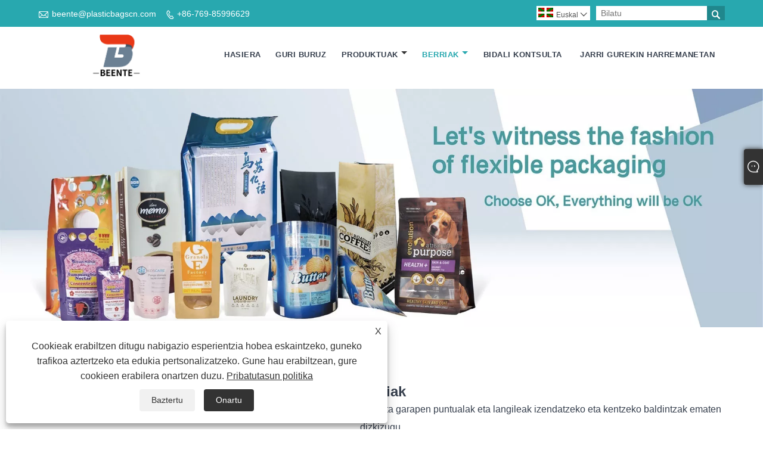

--- FILE ---
content_type: text/html; charset=utf-8
request_url: https://eu.plasticbagscn.com/news.html
body_size: 7345
content:

<!DOCTYPE html>
<html lang="eu">
<head>
    
<title>Albisteak - Dongguan Beiente Packaging Materials Co., Ltd.</title>
<meta name="keywords" content="Berriak" />
<meta name="description" content="Pozten gara zurekin partekatzea gure lanaren emaitzak, konpainiaren albisteak, eta garapen puntualak eta langileak izendatzeko eta kentzeko baldintzak ematen dizkizugu." />
<link rel="shortcut icon" href="/upload/7238/20230710100450243553.ico" type="image/x-icon" />
<!-- Google tag (gtag.js) -->
<script async src="https://www.googletagmanager.com/gtag/js?id=G-N6F613SQMH"></script>
<script>
  window.dataLayer = window.dataLayer || [];
  function gtag(){dataLayer.push(arguments);}
  gtag('js', new Date());

  gtag('config', 'G-N6F613SQMH');
</script>
<link rel="dns-prefetch" href="https://style.trade-cloud.com.cn" />
<link rel="dns-prefetch" href="https://i.trade-cloud.com.cn" />
    <meta name="robots" content="index,follow">
    <meta name="distribution" content="Global" />
    <meta name="googlebot" content="all" />
    <meta property="og:type" content="news" />
    <meta property="og:url" content="https://eu.plasticbagscn.com/news.html" />
    <meta property="og:title" content="Albisteak - Dongguan Beiente Packaging Materials Co., Ltd." />
    <meta property="og:description" content="Pozten gara zurekin partekatzea gure lanaren emaitzak, konpainiaren albisteak, eta garapen puntualak eta langileak izendatzeko eta kentzeko baldintzak ematen dizkizugu." />
    <meta property="og:site_name" content="Dongguan beiente packaging material Co., Ltd." />
    <link href="https://eu.plasticbagscn.com/news.html" rel="canonical" />
    <link rel="alternate" hreflang="en"  href="https://www.plasticbagscn.com/news.html"/>
<link rel="alternate" hreflang="x-default"  href="https://www.plasticbagscn.com/news.html"/>
<link rel="alternate" hreflang="es"  href="https://es.plasticbagscn.com/news.html"/>
<link rel="alternate" hreflang="pt"  href="https://pt.plasticbagscn.com/news.html"/>
<link rel="alternate" hreflang="ru"  href="https://ru.plasticbagscn.com/news.html"/>
<link rel="alternate" hreflang="fr"  href="https://fr.plasticbagscn.com/news.html"/>
<link rel="alternate" hreflang="ja"  href="https://ja.plasticbagscn.com/news.html"/>
<link rel="alternate" hreflang="de"  href="https://de.plasticbagscn.com/news.html"/>
<link rel="alternate" hreflang="vi"  href="https://vi.plasticbagscn.com/news.html"/>
<link rel="alternate" hreflang="it"  href="https://it.plasticbagscn.com/news.html"/>
<link rel="alternate" hreflang="nl"  href="https://nl.plasticbagscn.com/news.html"/>
<link rel="alternate" hreflang="th"  href="https://th.plasticbagscn.com/news.html"/>
<link rel="alternate" hreflang="pl"  href="https://pl.plasticbagscn.com/news.html"/>
<link rel="alternate" hreflang="ko"  href="https://ko.plasticbagscn.com/news.html"/>
<link rel="alternate" hreflang="sv"  href="https://sv.plasticbagscn.com/news.html"/>
<link rel="alternate" hreflang="hu"  href="https://hu.plasticbagscn.com/news.html"/>
<link rel="alternate" hreflang="ms"  href="https://ms.plasticbagscn.com/news.html"/>
<link rel="alternate" hreflang="bn"  href="https://bn.plasticbagscn.com/news.html"/>
<link rel="alternate" hreflang="da"  href="https://da.plasticbagscn.com/news.html"/>
<link rel="alternate" hreflang="fi"  href="https://fi.plasticbagscn.com/news.html"/>
<link rel="alternate" hreflang="hi"  href="https://hi.plasticbagscn.com/news.html"/>
<link rel="alternate" hreflang="tl"  href="https://tl.plasticbagscn.com/news.html"/>
<link rel="alternate" hreflang="tr"  href="https://tr.plasticbagscn.com/news.html"/>
<link rel="alternate" hreflang="ga"  href="https://ga.plasticbagscn.com/news.html"/>
<link rel="alternate" hreflang="ar"  href="https://ar.plasticbagscn.com/news.html"/>
<link rel="alternate" hreflang="id"  href="https://id.plasticbagscn.com/news.html"/>
<link rel="alternate" hreflang="no"  href="https://no.plasticbagscn.com/news.html"/>
<link rel="alternate" hreflang="ur"  href="https://ur.plasticbagscn.com/news.html"/>
<link rel="alternate" hreflang="cs"  href="https://cs.plasticbagscn.com/news.html"/>
<link rel="alternate" hreflang="el"  href="https://el.plasticbagscn.com/news.html"/>
<link rel="alternate" hreflang="uk"  href="https://uk.plasticbagscn.com/news.html"/>
<link rel="alternate" hreflang="jv"  href="https://jw.plasticbagscn.com/news.html"/>
<link rel="alternate" hreflang="fa"  href="https://fa.plasticbagscn.com/news.html"/>
<link rel="alternate" hreflang="ta"  href="https://ta.plasticbagscn.com/news.html"/>
<link rel="alternate" hreflang="te"  href="https://te.plasticbagscn.com/news.html"/>
<link rel="alternate" hreflang="ne"  href="https://ne.plasticbagscn.com/news.html"/>
<link rel="alternate" hreflang="my"  href="https://my.plasticbagscn.com/news.html"/>
<link rel="alternate" hreflang="bg"  href="https://bg.plasticbagscn.com/news.html"/>
<link rel="alternate" hreflang="lo"  href="https://lo.plasticbagscn.com/news.html"/>
<link rel="alternate" hreflang="la"  href="https://la.plasticbagscn.com/news.html"/>
<link rel="alternate" hreflang="kk"  href="https://kk.plasticbagscn.com/news.html"/>
<link rel="alternate" hreflang="eu"  href="https://eu.plasticbagscn.com/news.html"/>
<link rel="alternate" hreflang="az"  href="https://az.plasticbagscn.com/news.html"/>
<link rel="alternate" hreflang="sk"  href="https://sk.plasticbagscn.com/news.html"/>
<link rel="alternate" hreflang="mk"  href="https://mk.plasticbagscn.com/news.html"/>
<link rel="alternate" hreflang="lt"  href="https://lt.plasticbagscn.com/news.html"/>
<link rel="alternate" hreflang="et"  href="https://et.plasticbagscn.com/news.html"/>
<link rel="alternate" hreflang="ro"  href="https://ro.plasticbagscn.com/news.html"/>
<link rel="alternate" hreflang="sl"  href="https://sl.plasticbagscn.com/news.html"/>

    
<meta http-equiv="X-UA-Compatible" content="IE=edge">
<meta http-equiv="Content-Type" content="text/html; charset=UTF-8" />
<meta name="viewport" content="width=device-width,initial-scale=1,minimum-scale=1,maximum-scale=1,user-scalable=no" />
<meta name="format-detection" content="telephone=no" />
<meta name="apple-mobile-web-app-capable" content="yes" />
<meta name="apple-mobile-web-app-status-bar-style" content="black" />
<link rel="stylesheet" type="text/css" href="https://style.trade-cloud.com.cn/Template/106/css/iconfont.css" />
<link rel="stylesheet" type="text/css" href="https://style.trade-cloud.com.cn/Template/106/css/style.css" />
<script src="https://style.trade-cloud.com.cn/Template/106/js/jquery-1.12.3.min.js"></script>

<link href="https://style.trade-cloud.com.cn/NewCss/css/fonts/iconfont.css" rel="stylesheet" />
<link href="https://style.trade-cloud.com.cn/Template/106/css/im.css" rel="stylesheet" />

    
    
<link rel="stylesheet" type="text/css" href="https://style.trade-cloud.com.cn/Template/106/css/product.css">
<link rel="stylesheet" type="text/css" href="https://style.trade-cloud.com.cn/Template/106/css/product_mobile.css">
<link href="https://style.trade-cloud.com.cn/NewCss/css/other.css?v=0.0.1" rel="stylesheet">

</head>
<body>
    <div class="cont">
        
<header class="header-box">
    <div class="header-top">
        <div class="header-inner">
            <div class="header-contact">
                <ul>
                    <li class="website-mailbox"><i class="iconfont">&#xe624;</i><a target="_blank" href="/message.html" title="beente@plasticbagscn.com" id="A_4">beente@plasticbagscn.com</a></li>
                     <li class="website-phone"><i class="iconfont">&#xec76;</i><a target="_blank" href="tel:+86-769-85996629" title="+86-769-85996629">+86-769-85996629</a></li>
                </ul>
            </div>
            <div class="toptag" ></div>
            <div class="header-search">
                <div class="search-box">
                    <input class="input-text" id="txtSearch" name="txtSearch" placeholder="Bilatu" type="text" />
                    <button class="search-btn" onclick="validate11()"><i class="iconfont">&#xe6c9;</i></button>
                </div>
                <script>
                    function validate11() {
                        if ($("input#txtSearch").val() == "") {
                            alert("Mesedez, idatzi zure gaia");
                            $("input#txtSearch").focus();
                            return false;
                        }
                        window.location.href = "/products.html?Keywords=" + $("input#txtSearch").val();
                    }
                </script>
            </div>
            <div class="language">
                <div class="cur">
                     <e class="en"><img src="/upload/eu.gif" alt="Euskal" title="Euskal"/>Euskal<i class="iconfont">&#xe635;</i></e>
                    <ul class="language-list">
                          <li><a href="https://www.plasticbagscn.com" title="English" class="English"> <img src="/upload/en.gif" alt="English" />English</a></li>  <li><a href="//es.plasticbagscn.com" title="Español" class="Español"> <img src="/upload/es.gif" alt="Español" />Español</a></li>  <li><a href="//pt.plasticbagscn.com" title="Português" class="Português"> <img src="/upload/pt.gif" alt="Português" />Português</a></li>  <li><a href="//ru.plasticbagscn.com" title="русский" class="русский"> <img src="/upload/ru.gif" alt="русский" />русский</a></li>  <li><a href="//fr.plasticbagscn.com" title="Français" class="Français"> <img src="/upload/fr.gif" alt="Français" />Français</a></li>  <li><a href="//ja.plasticbagscn.com" title="日本語" class="日本語"> <img src="/upload/ja.gif" alt="日本語" />日本語</a></li>  <li><a href="//de.plasticbagscn.com" title="Deutsch" class="Deutsch"> <img src="/upload/de.gif" alt="Deutsch" />Deutsch</a></li>  <li><a href="//vi.plasticbagscn.com" title="tiếng Việt" class="tiếng Việt"> <img src="/upload/vi.gif" alt="tiếng Việt" />tiếng Việt</a></li>  <li><a href="//it.plasticbagscn.com" title="Italiano" class="Italiano"> <img src="/upload/it.gif" alt="Italiano" />Italiano</a></li>  <li><a href="//nl.plasticbagscn.com" title="Nederlands" class="Nederlands"> <img src="/upload/nl.gif" alt="Nederlands" />Nederlands</a></li>  <li><a href="//th.plasticbagscn.com" title="ภาษาไทย" class="ภาษาไทย"> <img src="/upload/th.gif" alt="ภาษาไทย" />ภาษาไทย</a></li>  <li><a href="//pl.plasticbagscn.com" title="Polski" class="Polski"> <img src="/upload/pl.gif" alt="Polski" />Polski</a></li>  <li><a href="//ko.plasticbagscn.com" title="한국어" class="한국어"> <img src="/upload/ko.gif" alt="한국어" />한국어</a></li>  <li><a href="//sv.plasticbagscn.com" title="Svenska" class="Svenska"> <img src="/upload/sv.gif" alt="Svenska" />Svenska</a></li>  <li><a href="//hu.plasticbagscn.com" title="magyar" class="magyar"> <img src="/upload/hu.gif" alt="magyar" />magyar</a></li>  <li><a href="//ms.plasticbagscn.com" title="Malay" class="Malay"> <img src="/upload/ms.gif" alt="Malay" />Malay</a></li>  <li><a href="//bn.plasticbagscn.com" title="বাংলা ভাষার" class="বাংলা ভাষার"> <img src="/upload/bn.gif" alt="বাংলা ভাষার" />বাংলা ভাষার</a></li>  <li><a href="//da.plasticbagscn.com" title="Dansk" class="Dansk"> <img src="/upload/da.gif" alt="Dansk" />Dansk</a></li>  <li><a href="//fi.plasticbagscn.com" title="Suomi" class="Suomi"> <img src="/upload/fi.gif" alt="Suomi" />Suomi</a></li>  <li><a href="//hi.plasticbagscn.com" title="हिन्दी" class="हिन्दी"> <img src="/upload/hi.gif" alt="हिन्दी" />हिन्दी</a></li>  <li><a href="//tl.plasticbagscn.com" title="Pilipino" class="Pilipino"> <img src="/upload/tl.gif" alt="Pilipino" />Pilipino</a></li>  <li><a href="//tr.plasticbagscn.com" title="Türkçe" class="Türkçe"> <img src="/upload/tr.gif" alt="Türkçe" />Türkçe</a></li>  <li><a href="//ga.plasticbagscn.com" title="Gaeilge" class="Gaeilge"> <img src="/upload/ga.gif" alt="Gaeilge" />Gaeilge</a></li>  <li><a href="//ar.plasticbagscn.com" title="العربية" class="العربية"> <img src="/upload/ar.gif" alt="العربية" />العربية</a></li>  <li><a href="//id.plasticbagscn.com" title="Indonesia" class="Indonesia"> <img src="/upload/id.gif" alt="Indonesia" />Indonesia</a></li>  <li><a href="//no.plasticbagscn.com" title="Norsk‎" class="Norsk‎"> <img src="/upload/no.gif" alt="Norsk‎" />Norsk‎</a></li>  <li><a href="//ur.plasticbagscn.com" title="تمل" class="تمل"> <img src="/upload/urdu.gif" alt="تمل" />تمل</a></li>  <li><a href="//cs.plasticbagscn.com" title="český" class="český"> <img src="/upload/cs.gif" alt="český" />český</a></li>  <li><a href="//el.plasticbagscn.com" title="ελληνικά" class="ελληνικά"> <img src="/upload/el.gif" alt="ελληνικά" />ελληνικά</a></li>  <li><a href="//uk.plasticbagscn.com" title="український" class="український"> <img src="/upload/uk.gif" alt="український" />український</a></li>  <li><a href="//jw.plasticbagscn.com" title="Javanese" class="Javanese"> <img src="/upload/javanese.gif" alt="Javanese" />Javanese</a></li>  <li><a href="//fa.plasticbagscn.com" title="فارسی" class="فارسی"> <img src="/upload/fa.gif" alt="فارسی" />فارسی</a></li>  <li><a href="//ta.plasticbagscn.com" title="தமிழ்" class="தமிழ்"> <img src="/upload/tamil.gif" alt="தமிழ்" />தமிழ்</a></li>  <li><a href="//te.plasticbagscn.com" title="తెలుగు" class="తెలుగు"> <img src="/upload/telugu.gif" alt="తెలుగు" />తెలుగు</a></li>  <li><a href="//ne.plasticbagscn.com" title="नेपाली" class="नेपाली"> <img src="/upload/nepali.gif" alt="नेपाली" />नेपाली</a></li>  <li><a href="//my.plasticbagscn.com" title="Burmese" class="Burmese"> <img src="/upload/my.gif" alt="Burmese" />Burmese</a></li>  <li><a href="//bg.plasticbagscn.com" title="български" class="български"> <img src="/upload/bg.gif" alt="български" />български</a></li>  <li><a href="//lo.plasticbagscn.com" title="ລາວ" class="ລາວ"> <img src="/upload/lo.gif" alt="ລາວ" />ລາວ</a></li>  <li><a href="//la.plasticbagscn.com" title="Latine" class="Latine"> <img src="/upload/la.gif" alt="Latine" />Latine</a></li>  <li><a href="//kk.plasticbagscn.com" title="Қазақша" class="Қазақша"> <img src="/upload/kk.gif" alt="Қазақша" />Қазақша</a></li>  <li><a href="//eu.plasticbagscn.com" title="Euskal" class="Euskal"> <img src="/upload/eu.gif" alt="Euskal" />Euskal</a></li>  <li><a href="//az.plasticbagscn.com" title="Azərbaycan" class="Azərbaycan"> <img src="/upload/az.gif" alt="Azərbaycan" />Azərbaycan</a></li>  <li><a href="//sk.plasticbagscn.com" title="Slovenský jazyk" class="Slovenský jazyk"> <img src="/upload/sk.gif" alt="Slovenský jazyk" />Slovenský jazyk</a></li>  <li><a href="//mk.plasticbagscn.com" title="Македонски" class="Македонски"> <img src="/upload/mk.gif" alt="Македонски" />Македонски</a></li>  <li><a href="//lt.plasticbagscn.com" title="Lietuvos" class="Lietuvos"> <img src="/upload/lt.gif" alt="Lietuvos" />Lietuvos</a></li>  <li><a href="//et.plasticbagscn.com" title="Eesti Keel" class="Eesti Keel"> <img src="/upload/et.gif" alt="Eesti Keel" />Eesti Keel</a></li>  <li><a href="//ro.plasticbagscn.com" title="Română" class="Română"> <img src="/upload/ro.gif" alt="Română" />Română</a></li>  <li><a href="//sl.plasticbagscn.com" title="Slovenski" class="Slovenski"> <img src="/upload/sl.gif" alt="Slovenski" />Slovenski</a></li>
                    </ul>
                </div>
            </div>
            <div class="clear"></div>
        </div>
    </div>
    <div class="header-middle" id="fixedMenu">
        <div class="header-inner">
            <div class="header-logo">
                <div class="header-logo-box">
                    <a href="/" title="Albisteak - Dongguan Beiente Packaging Materials Co., Ltd."><img src="/upload/7238/20230630192502441336.png" alt="Albisteak - Dongguan Beiente Packaging Materials Co., Ltd." title="Albisteak - Dongguan Beiente Packaging Materials Co., Ltd."></a>
                </div>
            </div>
            <nav class="main-nav" role="navigation">
                <input id="main-menu-state" type="checkbox" />
                <label class="main-menu-btn" for="main-menu-state">
                    <span class="main-menu-btn-icon"></span>Aldatu menu nagusiaren ikusgaitasuna
                </label>
                <ul id="main-menu" class="sm sm-blue">
                    <li class=""><a href="https://eu.plasticbagscn.com/" title="Hasiera">Hasiera</a></li><li class=""><a href="https://eu.plasticbagscn.com/about.html" title="Guri buruz">Guri buruz</a></li><li class=""><a href="https://eu.plasticbagscn.com/products.html" title="Produktuak">Produktuak</a><ul><li><a title="Elikagaien plastikozko poltsak" href="/food-plastic-bags">Elikagaien plastikozko poltsak</a><ul><li><a title="Kafe poltsa" href="/coffee-bag">Kafe poltsa</a></li><li><a title="Te poltsa" href="/tea-bag">Te poltsa</a></li><li><a title="Fruta poltsa" href="/fruit-bag">Fruta poltsa</a></li><li><a title="Animalien janari-poltsa" href="/pet-food-bag">Animalien janari-poltsa</a></li><li><a title="Pintxoen poltsa" href="/snacks-bag">Pintxoen poltsa</a></li></ul></li><li><a title="Plastikozko poltsa industrialak" href="/industrial-plastic-bags">Plastikozko poltsa industrialak</a><ul><li><a title="Detergente likido poltsa" href="/detergent-liquid-bag">Detergente likido poltsa</a></li><li><a title="Sendagaien poltsak" href="/medicine-bags">Sendagaien poltsak</a></li><li><a title="Kosmetika-poltsak" href="/cosmetic-bags">Kosmetika-poltsak</a></li><li><a title="Nekazaritza poltsak" href="/agriculture-bags">Nekazaritza poltsak</a></li><li><a title="Arropa-poltsak" href="/garment-bags">Arropa-poltsak</a></li><li><a title="Jostailuak ontziratzeko poltsak" href="/toys-packaging-bags">Jostailuak ontziratzeko poltsak</a></li><li><a title="Poltsa elektronikoak" href="/electronic-bags">Poltsa elektronikoak</a></li></ul></li><li><a title="plastikozko poltsa laminatua" href="/laminated-plastic-bag">plastikozko poltsa laminatua</a><ul><li><a title="Aluminiozko paperezko poltsa" href="/aluminum-foil-bag">Aluminiozko paperezko poltsa</a></li><li><a title="Hutseko poltsa" href="/vacuum-bag">Hutseko poltsa</a></li><li><a title="ESD poltsa" href="/esd-bag">ESD poltsa</a></li><li><a title="Bota-poltsa" href="/spout-pouch">Bota-poltsa</a></li></ul></li></ul></li><li class="current"><a href="https://eu.plasticbagscn.com/news.html" title="Berriak">Berriak</a><ul><li><a title="Enpresaren Albisteak" href="/news-81.html">Enpresaren Albisteak</a></li><li><a title="Industria Berriak" href="/news-82.html">Industria Berriak</a></li></ul></li><li class=""><a href="https://eu.plasticbagscn.com/message.html" title="Bidali kontsulta">Bidali kontsulta</a></li><li class=""><a href="https://eu.plasticbagscn.com/contact.html" title="Jarri gurekin harremanetan">Jarri gurekin harremanetan</a></li>
                </ul>
            </nav>
        </div>
    </div>
</header>

        <div class="banner page-banner" id="body">
            <div class="page-bannertxt"></div>
            <a class="item"><img src="/upload/7238/20230630193843115865.webp" alt="Berriak" title="Berriak"></a>
        </div>
        <div class="block">
            <div class="layout">
                <div class="position">
                    <a href="/">Hasiera</a>
                    <span>></span>
                    <a href="/news.html">Berriak</a>
                </div>
                <div class="classes">
                    <h1>Berriak</h1>
                    <div class="class-info">
                        Pozten gara zurekin partekatzea gure lanaren emaitzak, konpainiaren albisteak, eta garapen puntualak eta langileak izendatzeko eta kentzeko baldintzak ematen dizkizugu.
                    </div>
                    <div class="class-name">
                    </div>
                    <div class="class-content">
                        <div class="news-list">
                             <div class="news-item"><div class="news-img"><a href="/news-show-7059.html"  title="PE plastikozko poltsa"><img src="/upload/7238/20241120095625299775.jpg" alt="PE plastikozko poltsa" title="PE plastikozko poltsa" onerror="this.src='https://i.trade-cloud.com.cn/images/noimage.gif'" /></a></div><div class="news-info"><a href="/news-show-7059.html"  title="PE plastikozko poltsa"><h2>PE plastikozko poltsa</h2><p>PE-ren izen kimikoa polietilenoa da, nahiko biguna eta ukitzean argizaria du. Antzeko plastikoekin alderatuta, arinagoa da eta ohiko material plastikoa da. </p></a><a class="news-btn" href="/news-show-7059.html"  title="PE plastikozko poltsa">Irakurri gehiago</a></div></div> <div class="news-item"><div class="news-img"><a href="/news-show-7058.html"  title="Opp plastikozko poltsak arakatzen"><img src="/upload/7238/20241115110755702793.jpg" alt="Opp plastikozko poltsak arakatzen" title="Opp plastikozko poltsak arakatzen" onerror="this.src='https://i.trade-cloud.com.cn/images/noimage.gif'" /></a></div><div class="news-info"><a href="/news-show-7058.html"  title="Opp plastikozko poltsak arakatzen"><h2>Opp plastikozko poltsak arakatzen</h2><p>Ingurumena babesteko bidaia bat ekoizpen lerrotik eguneroko bizitzako xehetasunetara </p></a><a class="news-btn" href="/news-show-7058.html"  title="Opp plastikozko poltsak arakatzen">Irakurri gehiago</a></div></div> <div class="news-item"><div class="news-img"><a href="/news-show-7057.html"  title="CPE Packaging Poltsak ezagutzera: kalitate handiko produktu elektronikoen 'Soft Hedgehog Armor'!"><img src="/upload/7238/20241111163924632138.jpg" alt="CPE Packaging Poltsak ezagutzera: kalitate handiko produktu elektronikoen 'Soft Hedgehog Armor'!" title="CPE Packaging Poltsak ezagutzera: kalitate handiko produktu elektronikoen 'Soft Hedgehog Armor'!" onerror="this.src='https://i.trade-cloud.com.cn/images/noimage.gif'" /></a></div><div class="news-info"><a href="/news-show-7057.html"  title="CPE Packaging Poltsak ezagutzera: kalitate handiko produktu elektronikoen 'Soft Hedgehog Armor'!"><h2>CPE Packaging Poltsak ezagutzera: kalitate handiko produktu elektronikoen 'Soft Hedgehog Armor'!</h2><p>Gaur egungo produktu elektronikoen merkatuan, telefono adimendunak, tabletak edo eramangarriak diren gailuak izan, haien ontzien kalitateak zuzenean eragiten du kontsumitzaileen lehen inpresioa. Kalitate handiko ontzi batek produktua babesten ez ezik, kalitatea eta erakargarritasuna hobetzen ditu. G...... </p></a><a class="news-btn" href="/news-show-7057.html"  title="CPE Packaging Poltsak ezagutzera: kalitate handiko produktu elektronikoen 'Soft Hedgehog Armor'!">Irakurri gehiago</a></div></div> <div class="news-item"><div class="news-img"><a href="/news-show-7056.html"  title="Plastikozko poltsa zigilagarria"><img src="/upload/7238/20241023083407147501.jpg" alt="Plastikozko poltsa zigilagarria" title="Plastikozko poltsa zigilagarria" onerror="this.src='https://i.trade-cloud.com.cn/images/noimage.gif'" /></a></div><div class="news-info"><a href="/news-show-7056.html"  title="Plastikozko poltsa zigilagarria"><h2>Plastikozko poltsa zigilagarria</h2><p>Plastikozko poltsa zigilagarriekin konposatutako poltsen ezaugarriak eta ekoizpena </p></a><a class="news-btn" href="/news-show-7056.html"  title="Plastikozko poltsa zigilagarria">Irakurri gehiago</a></div></div> <div class="news-item"><div class="news-img"><a href="/news-show-7055.html"  title="Elikagaiak biltzeko poltsa motak"><img src="/upload/7238/20241014101327698708.jpg" alt="Elikagaiak biltzeko poltsa motak" title="Elikagaiak biltzeko poltsa motak" onerror="this.src='https://i.trade-cloud.com.cn/images/noimage.gif'" /></a></div><div class="news-info"><a href="/news-show-7055.html"  title="Elikagaiak biltzeko poltsa motak"><h2>Elikagaiak biltzeko poltsa motak</h2><p>Elikagaiak biltzeko poltsa mota asko daude, material eta diseinu ezberdinen arabera </p></a><a class="news-btn" href="/news-show-7055.html"  title="Elikagaiak biltzeko poltsa motak">Irakurri gehiago</a></div></div> <div class="news-item"><div class="news-img"><a href="/news-show-7054.html"  title="Beirazko botilen atzean dagoen balioa"><img src="/upload/7238/20241010141105168536.jpg" alt="Beirazko botilen atzean dagoen balioa" title="Beirazko botilen atzean dagoen balioa" onerror="this.src='https://i.trade-cloud.com.cn/images/noimage.gif'" /></a></div><div class="news-info"><a href="/news-show-7054.html"  title="Beirazko botilen atzean dagoen balioa"><h2>Beirazko botilen atzean dagoen balioa</h2><p>Beirazko botilen erabilera zoragarria </p></a><a class="news-btn" href="/news-show-7054.html"  title="Beirazko botilen atzean dagoen balioa">Irakurri gehiago</a></div></div>
                        </div>
                        <div class="page">
                            <a href="//eu.plasticbagscn.com/news.html"><</a><a class="current">1</a><a href="//eu.plasticbagscn.com/news2.html">2</a><a href="//eu.plasticbagscn.com/news3.html">3</a><a href="//eu.plasticbagscn.com/news4.html">4</a><a href="//eu.plasticbagscn.com/news5.html">5</a>...<a href="//eu.plasticbagscn.com/news26.html">26</a><a href="//eu.plasticbagscn.com/news2.html">></a>
                        </div>
                    </div>
                </div>
            </div>
        </div>
        





<link href="/OnlineService/11/css/im.css" rel="stylesheet" />
<div class="im">
    <style>
        img {
            border: none;
            max-width: 100%;
        }
    </style>
    <label class="im-l" for="select"><i class="iconfont icon-xiaoxi21"></i></label>
    <input type="checkbox" id="select">
    <div class="box">
        <ul> 
            <li><a class="ri_Email" href="/message.html" title="beente@plasticbagscn.com" target="_blank"><img style="width:25px;" src="/OnlineService/11/images/e-mail.webp" alt="E-mail" /><span>Beiente</span></a></li>
            <li style="padding:5px"><img src="/upload/7238/20230630192502682398.png" alt="QR" /></li>
        </ul>
    </div>
</div>





<script type="text/javascript">
    $(function () {
        $(".privacy-close").click(function () {
            $("#privacy-prompt").css("display", "none");
        });
    });
</script>
<div class="privacy-prompt" id="privacy-prompt">
    <div class="privacy-close">X</div>
    <div class="text">
        Cookieak erabiltzen ditugu nabigazio esperientzia hobea eskaintzeko, guneko trafikoa aztertzeko eta edukia pertsonalizatzeko. Gune hau erabiltzean, gure cookieen erabilera onartzen duzu.
        <a href="/privacy-policy.html" rel='nofollow' target="_blank">Pribatutasun politika</a>
    </div>
    <div class="agree-btns">
        <a class="agree-btn" onclick="myFunction()" id="reject-btn" href="javascript:;">Baztertu
        </a>
        <a class="agree-btn" onclick="closeclick()" style="margin-left: 15px;" id="agree-btn" href="javascript:;">Onartu
        </a>
    </div>
</div>
<link href="/css/privacy.css" rel="stylesheet" type="text/css" />
<script src="/js/privacy.js"></script>

<div class="f-ke">
    <ul>
        <li class="emop"><a href="/message.html" title="beente@plasticbagscn.com">Posta elektronikoa</a></li>
    </ul>
</div>
<footer class="footer-middle">
    <div class="footer-content">
        <div class="footer-main">
            <div class="item footer-contactus">
                <div class="footer-static-block">
                    <div class="th"><span>Jarri gurekin harremanetan</span></div>
                    <ul class="footer-block-contant">
                        <li><label><i class="iconfont">&#xe60b;</i></label> <a>No.22 Baoyuan Road, YangWu, Qishi Town, Dongguan City, Guangdong Probintzia, Txina</a></li> 
                        <li><label><i class="iconfont">&#xe651;</i></label> <a href="/message.html">beente@plasticbagscn.com</a></li> 
                         <li><label><i class="iconfont">&#xe605;</i></label> <a href="tel:+86-769-85996629">+86-769-85996629</a></li> 
                    </ul>


                </div>
            </div>
            <div class="item key-words">
                <div class="footer-static-block">
                    <div class="th"><span>Guri buruz</span></div>
                    <ul class="footer-block-contant">
                        
                    </ul>
                </div>
            </div>
            <div class="item key-words">
                <div class="footer-static-block">
                    <div class="th"><span>Produktuak</span></div>
                    <ul class="footer-block-contant">
                         <li><i></i><a href="https://eu.plasticbagscn.com/food-plastic-bags" title="Elikagaien plastikozko poltsak">Elikagaien plastikozko poltsak</a></li> <li><i></i><a href="https://eu.plasticbagscn.com/industrial-plastic-bags" title="Plastikozko poltsa industrialak">Plastikozko poltsa industrialak</a></li> <li><i></i><a href="https://eu.plasticbagscn.com/laminated-plastic-bag" title="plastikozko poltsa laminatua">plastikozko poltsa laminatua</a></li>
                    </ul>
                </div>
            </div>
            <div class="item key-words">
                <div class="footer-static-block">
                    <div class="th"><span>Estekak</span></div>

                    <ul class="footer-block-contant">
                        <li><i></i><a href="/links.html">Links</a></li>
                        <li><i></i><a href="/sitemap.html">Sitemap</a></li>
                        <li><i></i><a href="/rss.xml">RSS</a></li>
                        <li><i></i><a href="/sitemap.xml">XML</a></li>
                        <li><a href="/privacy-policy.html" rel="nofollow" target="_blank">Pribatutasun politika</a></li>
                        
                    </ul>
                </div>
            </div>
        </div>
        <div class="foottag">
            
        </div>
    </div>
    <div class="footer-secondary">
        <div class="footer-secondary-box">
            <style>
                .social-link ul {
                    display: -webkit-flex;
                    display: flex;
                }

                    .social-link ul li {
                        margin-right: 5px;
                    }
            </style>
            <div class="social-link">
                <ul>
                    <li><a href="https://www.facebook.com/profile.php?id=100067150944860" target="_blank" rel="nofollow" class="facebook"><span class="iconfont icon-Facebook"></span></a></li><li><a href="https://twitter.com/victoryTANGXIAO" target="_blank" rel="nofollow" class="twitter"><span class="iconfont icon-twitter"></span></a></li><li><a href="https://www.linkedin.com/in/%E6%BD%87-%E5%94%90-66071a214" target="_blank" rel="nofollow" class="linkedin"><span class="iconfont icon-in"></span></a></li><li><a href="https://www.youtube.com/channel/UCpjqTrYrEjhFgLsrtNiVSpg" target="_blank" rel="nofollow" class="YouTube"><span class="iconfont icon-youtube"></span></a></li>
                </ul>
            </div>
            <p>
                Copyright © 2023 Dongguan beiente packaging materials Co., Ltd. - Elikagaien plastikozko poltsak, plastikozko polts industrialak, plastikozko poltsa laminatua - Eskubide guztiak erreserbatuta
            </p>
        </div>
    </div>
</footer>
<div class="scroll" id="scroll" style="display: none;">
    <i class="iconfont">&#xe637;</i>
</div>
<script src="https://style.trade-cloud.com.cn/Template/106/js/wow.js" id="WOW"></script>
<script>
    new WOW().init();
</script>
<script src="https://style.trade-cloud.com.cn/Template/106/js/owl.carousel.min.js"></script>
<script src="https://style.trade-cloud.com.cn/Template/106/js/custom.js"></script>
<script type="text/javascript" src="https://style.trade-cloud.com.cn/Template/106/js/jquery.smartmenus.js"></script>
<script src="https://style.trade-cloud.com.cn/Template/106/js/jquery.flexslider-min.js"></script>

<script type="text/javascript">
    $(function () {
        $('#main-menu').smartmenus({
            subMenusSubOffsetX: 1,
            subMenusSubOffsetY: -8
        });
    });
    $(function () {
        var $mainMenuState = $('#main-menu-state');
        if ($mainMenuState.length) {
            $mainMenuState.change(function (e) {
                var $menu = $('#main-menu');
                if (this.checked) {
                    $menu.hide().slideDown(250, function () { $menu.css('display', ''); });
                } else {
                    $menu.show().slideUp(250, function () { $menu.css('display', ''); });
                }
            });
            $(window).bind('beforeunload unload', function () {
                if ($mainMenuState[0].checked) {
                    $mainMenuState[0].click();
                }
            });
        }
    });
</script>
<script>
    $(function () {
        var ie6 = document.all;
        var dv = $('#fixedMenu'),
            st;
        dv.attr('otop', dv.offset().top);
        $(window).scroll(function () {
            st = Math.max(document.body.scrollTop || document.documentElement.scrollTop);
            if (st > parseInt(dv.attr('otop'))) {
                if (ie6) {
                    dv.css({
                        position: 'absolute',
                        top: st
                    });
                } else if (dv.css('position') != 'fixed') dv.css({
                    'position': 'fixed',
                    top: 0
                });
                dv.addClass("top-fixed")
                $('.inner-page-main').addClass("mh")
            } else if (dv.css('position') != 'static') {
                dv.css({
                    'position': 'static'
                });
                dv.removeClass("top-fixed")
                $('.inner-page-main').removeClass("mh")
            }
        });
    });
</script>
<script type="text/javascript">
    $('.flexslider').flexslider();
</script>
<script type="text/javascript">
    $(function () {
        showScroll();
        function showScroll() {
            $(window).scroll(function () {
                var scrollValue = $(window).scrollTop();
                scrollValue > 100 ? $('div[class=scroll]').fadeIn() : $('div[class=scroll]').fadeOut();
            });
            $('#scroll').click(function () {
                $("html,body").animate({ scrollTop: 0 }, 200);
            });
        }
    })
</script>
<style>
.subblock {
    display: none;
}
</style><script id="test" type="text/javascript"></script><script type="text/javascript">document.getElementById("test").src="//www.plasticbagscn.com/IPCount/stat.aspx?ID=7238";</script>
    </div>
<script defer src="https://static.cloudflareinsights.com/beacon.min.js/vcd15cbe7772f49c399c6a5babf22c1241717689176015" integrity="sha512-ZpsOmlRQV6y907TI0dKBHq9Md29nnaEIPlkf84rnaERnq6zvWvPUqr2ft8M1aS28oN72PdrCzSjY4U6VaAw1EQ==" data-cf-beacon='{"version":"2024.11.0","token":"c68e25ac264745fe880b3bfea8bdfa4d","r":1,"server_timing":{"name":{"cfCacheStatus":true,"cfEdge":true,"cfExtPri":true,"cfL4":true,"cfOrigin":true,"cfSpeedBrain":true},"location_startswith":null}}' crossorigin="anonymous"></script>
</body>
</html>
